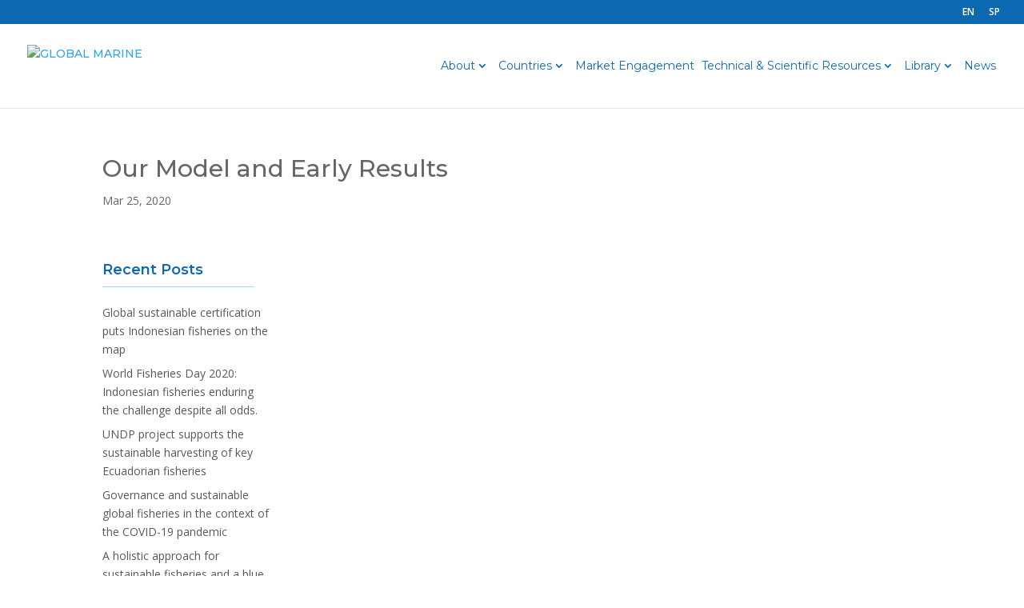

--- FILE ---
content_type: text/css
request_url: https://globalmarinecommodities.org/wp-content/plugins/divi-toolbox/cache/cmg_dtb-style-6010874.css?ver=5.7.14
body_size: 3197
content:
body{font-weight:400}body.et_pb_button_helper_class .et_pb_button{font-weight:500}#footer-info{letter-spacing:0;text-transform:none;font-variant:normal}.pulse,.grow,.shrink,.buzz,.move_down,.move_up{transform:perspective(1px) translateZ(0);transition:all .3s ease-in-out!important}.jello:hover{animation:jello .9s both}.wobble:hover{animation:wobble .82s cubic-bezier(.36,.07,.19,.97) both}.heartbeat:hover{animation:heartbeat 1.5s ease-in-out infinite both}.pulse:hover{animation:pulse 1s ease-in-out infinite both}.grow:hover{transform:scale(1.1)}.shrink:hover{transform:scale(.9)}.move_up:hover{transform:translateY(-8px)}.move_down:hover{transform:translateY(8px)}@keyframes jello{0%,100%{transform:scale3d(1,1,1)}30%{transform:scale3d(1.25,.75,1)}40%{transform:scale3d(.75,1.25,1)}50%{transform:scale3d(1.15,.85,1)}65%{transform:scale3d(.95,1.05,1)}75%{transform:scale3d(1.05,.95,1)}}@keyframes wobble{16.65%{transform:translateX(5px)}33.3%{transform:translateX(-4px)}49.95%{transform:translateX(3px)}66.6%{transform:translateX(-2px)}83.25%{transform:translateX(1px)}100%{transform:translateX(0)}}@keyframes heartbeat{from{transform:scale(1);transform-origin:center center;animation-timing-function:ease-out}10%{transform:scale(.91);animation-timing-function:ease-in}17%{transform:scale(.98);animation-timing-function:ease-out}33%{transform:scale(.87);animation-timing-function:ease-in}45%{transform:scale(1);animation-timing-function:ease-out}}@keyframes pulse{25%{transform:scale(1.1)}75%{transform:scale(.9)}}.et-social-flickr a.icon:before{content:'\e0a6'}.et-social-dribble a.icon:before{content:'\e09b'}.et-social-icon a.move_up:hover{transform:translateY(-2px)}.et-social-icon a.move_down:hover{transform:translateY(2px)}.toolbox_menu4 #top-menu>li>a{transition:none!important}.toolbox_menu4 #top-menu>li>a>span{transition:all .3s ease-in-out;padding:10px 12px;margin:-12px;border-radius:3px;background:transparent;display:inline-block}.toolbox_menu4 #top-menu>li>a:hover>span{background:rgba(71,159,216,.11)}.toolbox_menu4 #top-menu>li.menu-item-has-children>a>span{padding-right:25px;margin-right:-25px}.toolbox_menu4 #top-menu>li.menu-item-has-children>a:first-child:after{right:4px}.nav li li ul{top:0}.nav li ul,#et-secondary-nav li ul{border-top:none;padding:0;box-shadow:none;box-shadow:0 -5px 40px rgba(50,50,50,.17);background:transparent;border-radius:0}.nav li ul li,#et-secondary-nav li ul li{background:#fff}#top-menu li ul li:first-child>a,#et-secondary-nav li ul li:first-child>a,#top-menu li ul li:first-child,#et-secondary-nav li ul li:first-child{border-radius:0}#top-menu li ul li:last-child>a,#et-secondary-nav li ul li:last-child>a,#top-menu li ul li:last-child,#et-secondary-nav li ul li:last-child{border-radius:0}#top-menu li li,#et-secondary-nav li li{padding:0;display:block}.et-fixed-header #top-menu li li a,#top-menu li li a,#et-secondary-nav li li a{padding:8px 15px 8px 20px;position:relative;transition:all .3s ease-in-out;display:block;width:100%;text-transform:none;font-variant:normal;letter-spacing:0;font-size:12px;font-weight:400;color:#0d68b2!important;background:#fff!important}#top-menu li li a:hover,#et-secondary-nav li li a:hover{padding-left:25px;background:rgba(71,159,216,.2)!important;color:#0d68b2!important;opacity:1}#et-secondary-nav li ul li{text-align:left}#et-secondary-nav li .menu-item-has-children>a:first-child:after{right:.2em;left:auto}#et-secondary-nav li li a{padding:13px}#et-secondary-nav li li a:hover{padding-left:18px}@media (min-width:981px){#top-menu>li>.sub-menu:after{content:'';display:block;position:absolute;left:20px;top:-20px;width:0;height:0;border-top:10px solid transparent;border-right:10px solid transparent;border-left:10px solid transparent;z-index:1;border-bottom:10px #fff solid}#et-secondary-nav>li>.sub-menu:after{content:'';display:block;position:absolute;right:20px;top:-10px;width:0;height:0;border-top:5px solid transparent;border-right:5px solid transparent;border-left:5px solid transparent;z-index:1;border-bottom:5px #fff solid}}.hamburger_menu_icon{position:relative;display:block;width:1.275rem!important;height:1.275rem;box-sizing:content-box;cursor:pointer;padding:.25rem;clear:both;z-index:9999}.hamburger_menu_icon div{background:#479fd8;width:100%;height:.125rem;margin:.25rem auto;border-radius:10px;transition:.3s cubic-bezier(.28,.55,.385,1.65);transition-timing-function:cubic-bezier(.28,.55,.385,1.65);transform-origin:center}.hamburger_menu_icon div:before,.hamburger_menu_icon div:after{transition:.3s cubic-bezier(.28,.55,.385,1.65);transition-timing-function:cubic-bezier(.28,.55,.385,1.65)}.hamburger_menu_icon.hamburger_menu_icon-toggled div{width:100%;animation-duration:.6s;animation-timing-function:cubic-bezier(.28,.55,.385,1.65)}.hamburger_menu_icon.hamburger_menu_icon-toggled div:after,.hamburger_menu_icon.hamburger_menu_icon-toggled div:before{width:100%}.hamburger_menu_icon.hamburger_menu_icon-toggled div:first-child{transform:translateY(.375rem) rotate(45deg)}.hamburger_menu_icon.hamburger_menu_icon-toggled div:not(:first-child):not(:last-child){opacity:0}.hamburger_menu_icon.hamburger_menu_icon-toggled div:last-child{transform:translateY(-.375rem) rotate(-45deg)}.custom_hamburger_icon .mobile_menu_bar:before,.custom_hamburger_icon .mobile_menu_bar:after{display:none}@media only screen and (min-width:981px) and (max-width:980px){#logo,.logo_container,#main-header,.container{transition:all .4s ease-in-out}#et_mobile_nav_menu{display:none!important}#top-menu,nav#top-menu-nav{display:block}#et-secondary-nav,#et-secondary-menu,#et-info .et-social-icons{display:inline-block!important}#et-info{padding-top:0}#top-header .container{padding-top:.75em}.et_fixed_nav #page-container #main-header,.et_fixed_nav #page-container #top-header{position:fixed}.et_hide_primary_logo #main-header:not(.et-fixed-header) .centered-inline-logo-wrap,.et_hide_fixed_logo #main-header.et-fixed-header .centered-inline-logo-wrap,.et_header_style_centered.et_hide_primary_logo #main-header:not(.et-fixed-header) .logo_container,.et_header_style_centered.et_hide_fixed_logo #main-header.et-fixed-header .logo_container,.et_header_style_split.et_hide_primary_logo #main-header:not(.et-fixed-header) .logo_container,.et_header_style_split.et_hide_fixed_logo #main-header.et-fixed-header .logo_container{height:0;padding:0;opacity:0}.et_header_style_left #logo{max-width:100%;max-height:90%}.et_header_style_left #et-top-navigation,.et_header_style_split #et-top-navigation{padding:45px 0 0 0}.et_header_style_left #et-top-navigation nav>ul>li>a{padding-bottom:45px}.et_header_style_left .et-fixed-header #et-top-navigation nav>ul>li>a{padding-bottom:45px}.et_header_style_left .et-fixed-header #et-top-navigation{padding:45px 0 0 0}#et_top_search{float:right;margin:-10px 0 0 22px}.et_hide_primary_logo #main-header:not(.et-fixed-header) .logo_container,.et_hide_fixed_logo #main-header.et-fixed-header .logo_container{height:0;opacity:0;transition:all .4s ease-in-out}}@media (min-width:981px) and (max-width:980px){.dtb_mobile #main-header #et_top_search{margin-right:0!important}}@media (max-width:980px){.et_header_style_centered #et-top-navigation .et-social-icons{display:none}.et_header_style_centered .et_mobile_menu,.et_header_style_split .et_mobile_menu{top:90px}.et_header_style_centered header#main-header .logo_container,.et_header_style_split header#main-header .logo_container{max-height:none}.hamburger_menu_icon{transform:scale(1.5)}.hamburger_menu_icon div{background:#0d68b2}.hamburger_menu_icon:hover div{background:#a0c74c}.opened .hamburger_menu_icon div{background:#a0c74c}.opened .hamburger_menu_icon:hover div{background:#0d68b2}.dtb_mobile #main-header{padding:0}.dtb_mobile #main-header .logo_container,.et_header_style_centered.dtb_mobile header#main-header .logo_container{position:relative;text-align:left;z-index:2;height:90px!important;max-width:calc(100% - 30px)}.dtb_mobile #main-header .logo_container,.et_header_style_centered.dtb_mobile.dtb_woo header#main-header .logo_container{max-width:calc(100% - 60px)}.dtb_mobile #main-header .select_page{display:none}.dtb_mobile #main-header .mobile_nav{background:transparent}.dtb_mobile #main-header #et_mobile_nav_menu,.et_header_style_centered.dtb_mobile #main-header #et_mobile_nav_menu{height:0;margin-top:0;display:flex;align-items:center;position:static!important}.dtb_mobile #main-header #logo{max-height:100%!important;max-width:calc(100% - 30px)}.dtb_mobile.dtb_woo #main-header #logo{max-width:calc(100% - 60px)}.dtb_mobile #main-header #et-top-navigation{padding:0!important;position:static!important}.dtb_mobile #main-header .mobile_menu_bar,.et_header_style_centered.dtb_mobile #main-header .mobile_menu_bar{top:29px;top:35px;padding:0;right:0;position:absolute;z-index:10001}.et_header_style_centered header#main-header .logo_container .custom_hamburger_icon.dtb_mobile #main-header .mobile_menu_bar{top:33px}.dtb_mobile #main-header .et_menu_container{width:100%;padding:0 10px}.dtb_mobile #main-header .mobile_menu_bar{right:10px!important}.dtb_mobile #main-header .mobile_menu_bar{right:20px!important}.dtb_mobile #main-header,.dtb_mobile #main-header.et-fixed-header{background:#fff;box-shadow:none!important}body:not(.custom-hamburger-icon) .mobile_menu_bar{transform:scale(1.5);top:29px}body:not(.custom-hamburger-icon) .mobile_menu_bar:before{transform:scale(1.5);color:#0d68b2;transition:all .3s ease-in-out}body:not(.custom-hamburger-icon) .mobile_menu_bar:hover:before{color:#a0c74c}body:not(.custom-hamburger-icon) .opened .mobile_menu_bar:before{color:#a0c74c;content:'\4d'}body:not(.custom-hamburger-icon) .opened .mobile_menu_bar:hover:before{color:#0d68b2}.dtb_mobile #main-header .et_mobile_menu{box-shadow:2px 10px 35px rgba(0,0,0,.1)!important;box-shadow:none!important;background:#0d68b2;border-top:none;padding:0;left:10%;width:80%}.dtb_mobile .et_mobile_menu li a{border-bottom-color:rgba(255,255,255,.25);font-size:15px;color:#fff;font-weight:400;padding-top:15px;padding-bottom:15px;line-height:1;text-transform:none;font-variant:normal;letter-spacing:0}.dtb_mobile .et_mobile_menu li.menu-item-has-children>a{background:#0d68b2}.dtb_mobile .et_mobile_menu li a:hover{background:#a0c74c;color:#0d68b2;opacity:1}.dtb_mobile.et_header_style_split .et_mobile_menu{line-height:23px}}#main-header #mobile_menu.et_mobile_menu .menu-item-has-children{position:relative}#main-header #mobile_menu.et_mobile_menu .menu-item-has-children>a{font-weight:600}#main-header #mobile_menu.et_mobile_menu .sub-menu-toggle{position:absolute;background-color:rgba(71,159,216,.27);color:#fff;z-index:1;width:36px;height:36px;line-height:36px;border-radius:50%;top:7px;right:4px;cursor:pointer;text-align:center}#main-header #mobile_menu.et_mobile_menu .sub-menu-toggle.popped{background-color:#a0c74c;color:#fff}#main-header #mobile_menu.et_mobile_menu .sub-menu-toggle::before{color:;font-family:"ETmodules"!important;font-weight:normal;-webkit-font-smoothing:antialiased;-moz-osx-font-smoothing:grayscale;line-height:36px;font-size:24px;text-transform:none;speak:none;content:'\33'}#main-header #mobile_menu.et_mobile_menu .sub-menu-toggle.popped::before{content:'\32'}#main-header #mobile_menu.et_mobile_menu .sub-menu-toggle~ul.sub-menu{display:none!important;padding-left:0}#main-header #mobile_menu.et_mobile_menu .sub-menu-toggle.popped~ul.sub-menu{display:block!important;background-color:rgba(71,159,216,.47)}#main-header #mobile_menu.et_mobile_menu li li{padding-left:0}#main-header #mobile_menu.et_mobile_menu li a{padding-left:20px;padding-right:20px}#main-header #mobile_menu.et_mobile_menu li li a{padding-left:40px;padding-right:20px}#main-header #mobile_menu.et_mobile_menu li li li a{padding-left:60px;padding-right:20px}#main-header #mobile_menu.et_mobile_menu .menu-item-has-children .sub-menu-toggle+a{padding-right:44px}#main-header #mobile_menu.et_mobile_menu .menu-item-has-children>a:hover{opacity:1}#top-menu-nav #top-menu>li>a{font-weight:400!important;text-transform:none;font-variant:normal}#top-menu-nav #top-menu>li>a:hover{opacity:1;color:#0d68b2!important}#main-header.et-fixed-header #top-menu-nav #top-menu>li>a:hover{color:#0d68b2!important}#main-header{box-shadow:none!important;box-shadow:0 1px 0 rgba(0,0,0,.1)!important}#page-container #main-header.et-fixed-header{box-shadow:none!important;box-shadow:0 0 7px rgba(0,0,0,.1)!important}#top-header{box-shadow:none}#et-info-email,#et-info-phone,.et-cart-info span,#et-secondary-nav>li>a{font-weight:600;letter-spacing:0;text-transform:none;font-variant:normal}#et-info a,#et-secondary-menu>ul>li>a{color:#fff;position:relative}#et-info a:hover,#et-secondary-menu>ul>li>a:hover{opacity:1;color:#fff}#et-info a:after,#et-secondary-menu>ul:not(.et-social-icons)>li>a:before{content:'';display:block;position:absolute;top:-.8em;bottom:0;right:-.75em;left:-.75em;transition:all .3s ease-in-out;z-index:-1}#et-info a:after{bottom:-.65em}#et-info a:hover:after,#et-secondary-menu>ul>li>a:hover:before{background:#a0c74c}#main-content .container:before{display:none}#content-area h4.widgettitle{font-size:18px;color:#0d68b2;letter-spacing:0;text-transform:none;font-variant:normal;font-weight:600}#content-area h4.widgettitle:after{content:'';display:block;margin:10px 0;width:190px;height:1px;background:rgba(71,159,216,.46);border-radius:0}#content-area .et_pb_widget{margin-bottom:40px}#content-area .et_pb_widget a{color:#595959;transition:all .3s ease-in-out}#content-area .et_pb_widget a:hover{color:#a0c74c}.dtb_no_sidebar #left-area{padding-right:0;padding-left:0}.dtb_no_sidebar #sidebar{display:none}.dtb_archives .et_pb_post .entry-title{font-weight:400;font-size:26px!important;letter-spacing:0;text-transform:none;font-variant:normal;color:#0d68b2}.dtb_archives .et_pb_post .dtb-post-content,.dtb_archives .et_pb_post p:not(.post-meta){font-weight:500;font-size:14px;letter-spacing:0;text-transform:none;font-variant:normal;color:#666}.dtb_archives .et_pb_post .dtb-read-more{display:inline-block;margin-top:8px;line-height:1.1;font-weight:600;font-size:12px;letter-spacing:0;text-transform:none;font-variant:normal;color:#fff;padding:8px 9.6px;border-radius:3px;border-style:solid;border-width:0;border-color:#00B5CF;background:#BDC8D5;transition:all .3s ease-in-out}.dtb_archives .et_pb_post .dtb-read-more:hover{color:#fff;border-color:#00B5CF;background:#BDC8D5}.dtb_archives .et_pb_post .entry-featured-image-url{margin-bottom:0}.dtb_archives .et_pb_post .entry-featured-image-url:after{display:block;position:absolute;content:'';top:0;left:0;right:0;bottom:0;background:rgba(0,0,0,.3);transition:all .3s ease-in-out;opacity:1}.dtb_archives .et_pb_post:hover .entry-featured-image-url:after{opacity:0}.dtb_archives .et_pb_post .entry-featured-image-url:after{opacity:0}.dtb_archives .et_pb_post:hover .entry-featured-image-url:after{opacity:1}.dtb_archives .et_pb_post .dtb-post-wrap{border-radius:0;background:#fff;padding:25px;box-shadow:2px 12px 30px rgba(0,0,0,.05)}h1,.et_pb_post h1,body h1{font-weight:500;letter-spacing:0;line-height:1.2;text-transform:none;font-variant:normal;color:#666}h2,.et_pb_post h2,body h2{font-weight:500;letter-spacing:0;line-height:1.2;text-transform:none;font-variant:normal;color:#666}h3,.et_pb_post h3,body h3{font-weight:500;letter-spacing:0;line-height:1.2;text-transform:none;font-variant:normal;color:#666}h4,.et_pb_post h4,body h4{font-weight:500;letter-spacing:0;line-height:1.2;text-transform:none;font-variant:normal;color:#666}h5,.et_pb_post h5,body h5{font-weight:500;letter-spacing:0;line-height:1.2;text-transform:none;font-variant:normal;color:#666}h6,.et_pb_post h6,body h6{font-weight:500;letter-spacing:0;line-height:1.2;text-transform:none;font-variant:normal;color:#666}@media (max-width:980px){.et_pb_row.reverse-columns-mobile{display:flex!important;flex-direction:column-reverse!important}.et_pb_row.reverse-columns-mobile .et_pb_column:last-child,.et_pb_row.reverse-columns-mobile .et_pb_column.et-last-child{margin-bottom:30px}.et_pb_row.reverse-columns-mobile .et_pb_column:first-child{margin-bottom:0;z-index:10}.et_pb_row .et_pb_module.module-center-mobile{margin-left:auto!important;margin-right:auto!important}.et_pb_module.txt-center-mobile{text-align:center}.btn-center-mobile .et_pb_button_module_wrapper{text-align:center}}.vertical-align{display:flex;flex-direction:column;justify-content:center}.full-height{min-height:100vh;height:100vh}body.et_pb_button_helper_class .et_pb_button.dtb-button{;font-weight:500;font-size:15px;letter-spacing:1px;text-transform:none;font-variant:normal;color:#fff!important;background:#BDC8D5!important;border-radius:5px;border-width:2px;border-color:#BDC8D5!important;display:inline-block}body.et_pb_button_helper_class .et_pb_button.dtb-button:hover{letter-spacing:0;color:#fff!important;background:#21C9E2!important;border-radius:5px;border-color:#21C9E2!important}body.et_pb_button_helper_class .et_pb_button.dtb-button:after{color:#fff!important;font-size:24px;content:'5'}body.et_pb_button_helper_class .et_pb_button.dtb-button:hover:after{color:#fff!important}body.et_pb_button_helper_class .et_pb_button.dtb-button{padding:.3em 1em!important}body.et_pb_button_helper_class .et_pb_button.dtb-button:hover{padding:.3em 2em .3em .7em!important}body.et_pb_button_helper_class .et_pb_button.dtb-button:after{left:auto!important;opacity:0!important;display:inline-block!important;line-height:1em!important}body.et_pb_button_helper_class .et_pb_button.dtb-button:hover:after{left:auto!important;opacity:1!important;margin-left:0!important}.dtb_layout_placeholder{height:150px;display:flex;align-items:center;justify-content:center;background:#ccc;color:white}.dtb_layout_placeholder>h3{color:white}div[class^=count-]{display:inline-block}

--- FILE ---
content_type: text/css
request_url: https://globalmarinecommodities.org/wp-content/et-cache/global/et-divi-customizer-global-17666160802634.min.css
body_size: 1688
content:
a[href^=tel]{color:inherit;text-decoration:none}.et_pb_scroll_top.et-pb-icon.et-visible,.et_pb_scroll_top.et-hidden{background:#a0c74c;color:#fff;border:15px solid #a0c74c;border-radius:40px 1px 1px 1px}.et_pb_scroll_top.et-pb-icon{border-radius:0px;bottom:20px;right:20px;transition:all 0.3s}.et_pb_scroll_top.et-pb-icon:hover{background:#479fd8;border-color:#479fd8;color:#fff;-webkit-transform:scale(1.2,1.2);transform:scale(1.2,1.2);border-radius:40px 1px 1px 1px}.et_pb_scroll_top:before{content:"\36";border-radius:40px 1px 1px 1px}.escalar{transition:all 0.2s}.escalar:hover{transform:scale(1.1,1.1);z-index:1000}.escalar2{transition:all 0.3s}.escalar2:hover{transform:scale(1.1,1.1);box-shadow:0 0px 60px rgba(71,159,216,0.3)}.sube{transition:all 0.3s}.sube:hover{transform:translateY(-15px)}.gris-color{filter:grayscale(100%)}.gris-color:hover{filter:grayscale(0%)}#top-menu li{padding-right:20px!important}#top-menu li a{border-bottom:1px solid #fff;margin-left:0px;margin-right:0px}#top-menu li li a{line-height:16px;border-bottom:1px solid rgba(71,159,216,0.2)}@media only screen and (min-width:981px){.et_pb_svg_logo #logo{height:80%!important}}@media only screen and (min-width:981px) and (max-width:1346px){.et_pb_svg_logo #logo{height:50%!important}#top-menu li{padding-right:5px!important}}@media only screen and (min-width:981px) and (max-width:1130px){#top-menu li{padding-right:5px!important;font-size:11px!important}}.btn-testimonios{width:100%;height:70px}.btn-testimonios:hover{}body #page-container .et_pb_button_0{padding:20px}.more-link{margin-top:20px;padding:10px 15px;;background:#a0c74c;color:#fff;border-radius:3px}.more-link:hover{background:#479fd8;color:#fff}.et_pb_blog_grid .et_pb_post p:not(.post-meta){margin-bottom:30px}.fijo{position:fixed;top:347px;right:245px;width:100%}.fijo+.content{padding-top:104px}#boton_top{display:none!important}@media only screen and (max-width:480px){.page-id-1494 .custom-row .et_pb_column.et_pb_column_1_4{margin-right:2.5%;width:25%!important}}.mdp-liker-box{width:60%!important;position:absolute!important;z-index:99999!important;margin-top:-160px!important;display:none}a.big-button{background-color:#0D68B1!important;color:#fff!important;font-size:1rem;border-radius:0!important;margin-top:150px;margin-left:15%}.onp-sl-friendly-giant .onp-sl-first-group{background-color:transparent!important}.onp-sl-friendly-giant .onp-sl-outer-wrap{background-color:transparent!important}.onp-sl-friendly-giant{background-color:transparent!important;box-shadow:none!important}.espacio-descarga{background-color:#F2F2F2!important;margin:0px!important;padding:0px!important;box-shadow:rgba(0,0,0,.18) 0 0 5px;max-height:400px!important}.espacio-descarga .onp-sl .onp-sl-group{padding:35px 30px;margin-left:-10%}.category-library .et_pb_section{padding:5px!important}.category-library .mdp-liker-box{display:block!important}.eapps-social-share-buttons-inner{display:inline-block;margin-top:40px}.et_pb_row.et_pb_row_0.fila-texto{width:100%!important;background-color:#0D68B1!important;padding:0px 0px 10px 0px!important;margin-bottom:40px!important}.et_pb_row.et_pb_row_0.fila-texto h4{color:#fff!important}.onp-sl-friendly-giant .onp-sl-subscription .onp-sl-button,.onp-sl-friendly-giant .onp-sl-subscription .onp-sl-button:disabled{background-color:#A0C74C!important;color:#fff!important}.onp-sl-friendly-giant .onp-sl-button{border-bottom:2px solid rgba(0,0,0,.07)!important}.onp-sl-friendly-giant .onp-sl-subscription .onp-sl-button:hover{color:#846b0f;background-color:#ffdb4d;box-shadow:0 0 12px 7px rgba(161,199,76,.25)}.rq-page-content .reuse-builder-col-md-8{text-align:justify}#estrellas{position:relative;float:left;width:50%}#redes{position:relative;float:right;width:50%}#puntuar{background-color:#F2F2F2;height:130px;padding:20px}.espacio-descarga a.big-button{background-color:#A0C74C!important}.espacio-descarga a.big-button:hover{background-color:#479FD8!important}.reuse-builder-taxonomy-terms a::after{content:" | "}.reuse-builder-taxonomy-terms a:last-child{content:""!important}.reuse-builder-taxonomy{position:relative;float:right;text-align:left;width:89%;margin-top:-1.2%}.reuse-builder-taxonomy-terms a{color:#0D68B1!important}.reuse-builder-taxonomy-terms a:hover{color:#A0C74C!important}.rq-page-content h2{color:#0D68B1}.rq-page-content h2:hover{color:#A0C74C}#library-search{margin-top:-20px}.geographic .reuse-builder-taxonomy{width:79%}.publications_search_block{background-color:#479FD8!important}.publications_search_block h3{color:#fff!important}.publications_search_block label span{color:#fff!important}.publications_list_grid{margin-top:-50px}@media only screen and (max-width:480px){.geographic .reuse-builder-taxonomy{width:95%!important}.reuse-builder-taxonomy{width:95%!important}.espacio-descarga{max-height:550px!important}.post-ratings img{width:20px!important}#puntuar{height:170px;padding:20px;margin-bottom:30px}}#carrusel_publicaciones .et_pb_fh_carousel_item.et_pb_media_alignment_center.et_pb_bg_layout_light{background-size:100%;height:318px}#carrusel_publicaciones .owl-carousel .owl-dots.disabled,.owl-carousel .owl-nav.disabled{display:block}#carrusel_publicaciones .et_pb_fh_post_carousel_title a{height:350px!important;display:inline-block;font-size:1px;width:100%;position:static}#seccion_veideo_home{margin-top:-57px}#noticias_home{margin-top:-20px}.dd__multi .dd__selected .dd__selectedItem{background-color:#0067B3!important}.carousel-slider .carousel-slider__item img{max-width:80%!important}.reactiveDate{display:none}.publications_search_block{max-height:900px;height:auto!important;min-height:680px!important}#btn_img_id.et_pb_button.et_pb_button_0.btn_img_svg:hover,#btn_img_id_ec.et_pb_button.et_pb_button_1.btn_img_svg:hover,#btn_img_id_in.et_pb_button.et_pb_button_2.btn_img_svg:hover,#btn_img_id_fi.et_pb_button.et_pb_button_3.btn_img_svg:hover{background:transparent!important;color:#0d68b2!important}.separador_vid{height:50px}.et_pb_button.et_pb_custom_button_icon.et_pb_button_4.video_inicio.et_pb_bg_layout_dark.pum-trigger:hover{background:transparent!important;color:#1768B1!important}.elem_noticias .post-content{display:none}.elem_noticias .entry-title{height:110px}.columna_footer_1 .et_pb_module_header::before,.columna_footer_2 .et_pb_module_header::before{content:'';display:block;background:url(https://globalmarinecommodities.org/wp-content/uploads/2020/04/user.svg);width:20px;height:20px;float:left;margin-right:10px;background-position:center top;background-repeat:no-repeat;background-size:cover}.columna_footer_1 .et_pb_blurb_description p:last-child::before,.columna_footer_2 .et_pb_blurb_description p:last-child::before{content:'';display:block;background:url(https://globalmarinecommodities.org/wp-content/uploads/2020/04/mail.svg);width:20px;height:16px;float:left;margin-right:13px;background-position:center top;background-size:cover;background-repeat:no-repeat}.columna_footer_1 .et_pb_blurb_description p:first-child,.columna_footer_2 .et_pb_blurb_description p:first-child{margin-left:32px}.columna_footer_1 .et_pb_blurb_description p:last-child a,.columna_footer_2 .et_pb_blurb_description p:last-child a{color:#fff;text-decoration:none}.columna_footer_1 .et_pb_blurb_description p:last-child a:hover,.columna_footer_2 .et_pb_blurb_description p:last-child a:hover{color:#a0c74c!important}.rq-page-content{width:65%;margin:auto;margin-top:60px;margin-bottom:60px}#btn_img_id.et_pb_button.et_pb_button_0.btn_img_svg,#btn_img_id_ec.et_pb_button.et_pb_button_1.btn_img_svg,#btn_img_id_in.et_pb_button.et_pb_button_2.btn_img_svg,#btn_img_id_fi.et_pb_button.et_pb_button_3.btn_img_svg{background:transparent!important}

--- FILE ---
content_type: application/x-javascript
request_url: https://globalmarinecommodities.org/wp-content/themes/Divi/includes/builder/frontend-builder/build/frontend-builder-global-functions.js?ver=4.9.7
body_size: 11848
content:
/*! This minified app bundle contains open source software from several third party developers. Please review CREDITS.md in the root directory or LICENSE.md in the current directory for complete licensing, copyright and patent information. This file and the included code may not be redistributed without the attributions listed in LICENSE.md, including associate copyright notices and licensing information. */
!function(t,e){for(var n in e)t[n]=e[n]}(window,function(t){var e={};function n(r){if(e[r])return e[r].exports;var o=e[r]={i:r,l:!1,exports:{}};return t[r].call(o.exports,o,o.exports,n),o.l=!0,o.exports}return n.m=t,n.c=e,n.d=function(t,e,r){n.o(t,e)||Object.defineProperty(t,e,{enumerable:!0,get:r})},n.r=function(t){"undefined"!=typeof Symbol&&Symbol.toStringTag&&Object.defineProperty(t,Symbol.toStringTag,{value:"Module"}),Object.defineProperty(t,"__esModule",{value:!0})},n.t=function(t,e){if(1&e&&(t=n(t)),8&e)return t;if(4&e&&"object"==typeof t&&t&&t.__esModule)return t;var r=Object.create(null);if(n.r(r),Object.defineProperty(r,"default",{enumerable:!0,value:t}),2&e&&"string"!=typeof t)for(var o in t)n.d(r,o,function(e){return t[e]}.bind(null,o));return r},n.n=function(t){var e=t&&t.__esModule?function(){return t.default}:function(){return t};return n.d(e,"a",e),e},n.o=function(t,e){return Object.prototype.hasOwnProperty.call(t,e)},n.p="/",n(n.s=1258)}({10:function(t,e,n){var r=n(171),o=n(80),i=n(49),u=n(41),a=n(89),s=Math.max;t.exports=function(t,e,n,c){t=o(t)?t:a(t),n=n&&!c?u(n):0;var f=t.length;return n<0&&(n=s(f+n,0)),i(t)?n<=f&&t.indexOf(e,n)>-1:!!f&&r(t,e,n)>-1}},108:function(t,e){t.exports=function(t){return function(e){return t(e)}}},109:function(t,e,n){var r=n(88),o=1/0;t.exports=function(t){if("string"==typeof t||r(t))return t;var e=t+"";return"0"==e&&1/t==-o?"-0":e}},11:function(t,e,n){var r=n(155),o=n(147),i=n(139),u=n(17);t.exports=function(t,e){return(u(t)?r:o)(t,i(e))}},112:function(t,e,n){var r=n(334),o=n(411);t.exports=function(t,e){var n=o(t,e);return r(n)?n:void 0}},121:function(t,e,n){var r=n(407),o=n(202),i=n(412),u=n(307),a=n(308),s=n(81),c=n(263),f=c(r),l=c(o),p=c(i),d=c(u),_=c(a),v=s;(r&&"[object DataView]"!=v(new r(new ArrayBuffer(1)))||o&&"[object Map]"!=v(new o)||i&&"[object Promise]"!=v(i.resolve())||u&&"[object Set]"!=v(new u)||a&&"[object WeakMap]"!=v(new a))&&(v=function(t){var e=s(t),n="[object Object]"==e?t.constructor:void 0,r=n?c(n):"";if(r)switch(r){case f:return"[object DataView]";case l:return"[object Map]";case p:return"[object Promise]";case d:return"[object Set]";case _:return"[object WeakMap]"}return e}),t.exports=v},122:function(t,e,n){(function(t){var r=n(64),o=n(208),i=e&&!e.nodeType&&e,u=i&&"object"==typeof t&&t&&!t.nodeType&&t,a=u&&u.exports===i?r.Buffer:void 0,s=(a?a.isBuffer:void 0)||o;t.exports=s}).call(this,n(203)(t))},123:function(t,e,n){var r=n(126),o=n(74),i=n(17),u=n(88),a=1/0,s=r?r.prototype:void 0,c=s?s.toString:void 0;t.exports=function t(e){if("string"==typeof e)return e;if(i(e))return o(e,t)+"";if(u(e))return c?c.call(e):"";var n=e+"";return"0"==n&&1/e==-a?"-0":n}},1258:function(t,e,n){"use strict";n.r(e),function(t){var e=n(193),r=n(48),o=n(282);!function(n){var i=n("body").hasClass("et-block-layout-preview"),u=n(".et-l--header").first(),a=0;if(
// Underscore may be freely distributed under the MIT license.
window.et_pb_debounce=function(t,e,n){var r=void 0,o=void 0,i=void 0,u=void 0,a=void 0,s=Date.now||(new Date).getTime(),c=function c(){var f=s-u;f<e&&f>=0?r=setTimeout(c,e-f):(r=null,n||(a=t.apply(i,o),r||(i=o=null)))};return function(){i=this,o=arguments,u=s;var f=n&&!r;return r||(r=setTimeout(c,e)),f&&(a=t.apply(i,o),i=o=null),a}},u.length){var s=u.find(".et_builder_inner_content").children(".et_pb_section--fixed"),c=et_pb_debounce(function(t){a=0,n.each(s,function(t,e){var r=n(e).outerHeight(!0);r>a&&(a=r)})},300);n(window).on("resize",c)}window.et_pb_smooth_scroll=function(t,e,r,i){var s=t.offset().top,c=n(window).width(),f=0,l=0,p="",d="",_=u.find(".et_pb_section");if(!Object(o.e)(t)){if(n("body").hasClass("et_fixed_nav")&&c>980)f=(n("#top-header").outerHeight()||0)+(n("#main-header").outerHeight()||0)-1;else f=0;if(n("#wpadminbar").length&&c>600)f+=n("#wpadminbar").outerHeight()||0;u.length&&(_.hasClass("et_pb_section--fixed")&&(p=Math.ceil(parseFloat(_.css("left"))),d=Math.ceil(parseFloat(_.css("right"))),c<980&&(f+=90)),0===p+d&&(f+=a));var v=Object(o.b)(t);v&&(f+=v+40),l=e?0:s-f,void 0===i&&(i="swing"),n("html, body").animate({scrollTop:l},r,i)}},window.et_pb_form_placeholders_init=function(e){e.find('input:text, input[type="email"], input[type="url"], textarea').each(function(e,n){var r=t(n),o=r.siblings("label"),i=r.siblings("label").text();o.length&&(o.hide(),r.siblings("span.required")&&(i+=r.siblings("span.required").text(),r.siblings("span.required").hide()),r.val(i))}).on("focus",function(){var e=t(this).siblings("label").text();t(this).siblings("span.required").length&&(e+=t(this).siblings("span.required").text()),t(this).val()===e&&t(this).val("")}).on("blur",function(){var e=t(this).siblings("label").text();t(this).siblings("span.required").length&&(e+=t(this).siblings("span.required").text()),""===t(this).val()&&t(this).val(e)})},window.et_duplicate_menu=function(t,e,o,i,u){e.each(function(){var e=n(this),a=void 0;e.find("#"+o).length||(""!==t&&t.clone().attr("id",o).removeClass().attr("class",i).appendTo(e),(a=e.find("> ul")).find(".menu_slide").remove(),a.find(".et_pb_menu__logo-slot").remove(),a.find("li").first().addClass("et_first_mobile_item"),a.find("a").on("click",function(){n(this).parents(".et_mobile_menu").siblings(".mobile_menu_bar").trigger("click")}),"no_click_event"!==u&&(r.c&&e.off("click"),e.on("click",".mobile_menu_bar",function(){return n(".mobile_nav.opened .mobile_menu_bar").not(n(this)).trigger("click"),e.hasClass("closed")?(e.removeClass("closed").addClass("opened"),a.stop().slideDown(500)):(e.removeClass("opened").addClass("closed"),a.stop().slideUp(500)),!1})))}),n("#mobile_menu .centered-inline-logo-wrap").remove()},window.et_pb_remove_placeholder_text=function(e){e.find("input:text, textarea").each(function(e,n){var r=t(n),o=r.siblings("label");r.siblings("label").text();o.length&&o.is(":hidden")&&o.text()==r.val()&&r.val("")})},window.et_fix_fullscreen_section=function(){var t=n(i?e.a:window);n("section.et_pb_fullscreen").each(function(){var e=n(this);et_calc_fullscreen_section.bind(e),t.on("resize",et_calc_fullscreen_section.bind(e))})},window.et_bar_counters_init=function(t){t.length&&t.css({width:parseFloat(t.attr("data-width"))+"%"})},window.et_fix_pricing_currency_position=function(t){setTimeout(function(){var e=void 0!==t?t:n(".et_pb_pricing_table");e.length&&e.each(function(){var t=n(this).find(".et_pb_et_price"),e=!!t.length&&t.find(".et_pb_dollar_sign"),r=!!t.length&&t.find(".et_pb_sum");e&&r&&e.css({marginLeft:-e.width()+"px"})})},1)},window.et_pb_set_responsive_grid=function(t,e){setTimeout(function(){var r=t.innerWidth(),o=t.find(e),i=o.outerWidth(!0),u=i-o.outerWidth(),a=Math.round((r+u)/i),s=1,c=1,f=n();if(o.removeClass("last_in_row first_in_row on_last_row"),o.filter(":visible").each(function(){var t=n(this);t.hasClass("inactive")||(c===s?(t.addClass("first_in_row"),f=t):0==s%a&&(t.addClass("last_in_row"),c=s+1),s++)}),f.length){var l=f.parents(".et_pb_module");if(l.is(":last-child")){var p=f.parents(".et_pb_column")[0];n(p).find(".et_pb_grid_item").removeClass("on_last_row");var d=l.find(".et_pb_gallery_pagination");0===d.length&&(d=l.find(".et_pb_portofolio_pagination")),(0===d.length||d.length>0&&!d.is(":visible"))&&(a>1&&f.addClass("on_last_row"),f.nextAll().addClass("on_last_row"))}}},1)},window.et_pb_set_tabs_height=function(t){void 0===t&&(t=n(".et_pb_tabs")),t.length&&t.each(function(){var t=n(this).find(".et_pb_tabs_controls"),e=t.find("li"),r=0,o=n(this).parents(".et_pb_column_1_3, .et_pb_column_1_4, .et_pb_column_3_8").length>0,i=parseFloat(n(window).width())<768,u=o||i;u&&n(this).addClass("et_pb_tabs_vertically_stacked"),e.length&&(t.children("li").removeAttr("style"),e.each(function(){var t=n(this).outerHeight();u||t>r&&(r=t)})),0!==r&&t.children("li").css("height",r+"px")})},window.et_pb_box_shadow_apply_overlay=function(t){void 0!==document.body.style.pointerEvents&&(void 0===document.documentMode||document.documentMode>=11)?n(t).each(function(){n(this).children(".box-shadow-overlay").length||n(this).addClass("has-box-shadow-overlay").prepend('<div class="box-shadow-overlay"></div>')}):n(t).addClass(".et-box-shadow-no-overlay")},window.et_pb_init_nav_menu=function(t){t.each(function(){var t=n(this);t.data("et-is-menu-ready")||(t.find("li").on("mouseenter",function(){window.et_pb_toggle_nav_menu(n(this),"open")}).on("mouseleave",function(){window.et_pb_toggle_nav_menu(n(this),"close")}),n("body").on("touchend",function(t){n(t.target).closest("ul.nav, ul.menu").length<1&&n(".et-hover").length>0&&window.et_pb_toggle_nav_menu(n(".et-hover"),"close")}),t.find("li.menu-item-has-children").on("touchend",function(t){var e=n(t.target).closest(".menu-item");if(e.hasClass("menu-item-has-children")){var r=n(this),o=e.closest(".mega-menu-parent.et-touch-hover").length>0;if(r.hasClass("et-touch-hover")||o){void 0!==r.find(">a").attr("href")&&(window.location=r.find(">a").attr("href"))}else{var i=n(t.target),u=i.closest(".menu-item").siblings(".et-touch-hover");if(i.closest(".et-touch-hover").length<1&&window.et_pb_toggle_nav_menu(n(".et-hover"),"close",0),r.addClass("et-touch-hover"),u.length>0){var a=u.find(".et-touch-hover");window.et_pb_toggle_nav_menu(u,"close"),window.et_pb_toggle_nav_menu(a,"close")}window.et_pb_toggle_nav_menu(r,"open")}t.preventDefault(),t.stopPropagation()}}),t.find("li.mega-menu").each(function(){var t=n(this),e=t.children("ul").children("li").length;e<4&&t.addClass("mega-menu-parent mega-menu-parent-"+e)}),t.data("et-is-menu-ready","ready"))})},window.et_pb_toggle_nav_menu=function(t,e,n){if("open"===e)t.closest("li.mega-menu").length&&!t.hasClass("mega-menu")||(t.addClass("et-show-dropdown"),t.removeClass("et-hover").addClass("et-hover"));else{var r=void 0!==n?n:200;t.removeClass("et-show-dropdown"),t.removeClass("et-touch-hover"),setTimeout(function(){t.hasClass("et-show-dropdown")||t.removeClass("et-hover")},r)}},window.et_pb_apply_sticky_image_effect=function(t){var e=t.closest(".et_pb_row"),n=e.closest(".et_pb_section"),r=t.closest(".et_pb_column"),o=n.children(".et_pb_row").last(),i=e.children(".et_pb_column").last(),u=r.children(".et_pb_module").last();return!e.is(o)||(o.addClass("et-last-child"),!t.is(u)||(n.hasClass("et_pb_section_sticky")||n.addClass("et_pb_section_sticky"),r.addClass("et_pb_row_sticky"),void(!n.hasClass("et_pb_section_sticky_mobile")&&r.is(i)&&n.addClass("et_pb_section_sticky_mobile"))))},window.et_pb_menu_inject_inline_centered_logo=function(t){var e=n(t).find("nav > ul > li"),r=Math.round(e.length/2),o=window.et_pb_menu_inject_item(t,r,!0);return o&&n(o).addClass("et_pb_menu__logo-slot"),o},window.et_pb_menu_inject_item=function(t,e,r){r=void 0===r||r,e=Math.max(e,0);var o=n(t).find("nav > ul").first();if(0===o.length)return null;var i=o.find("> li"),u=n("<li></li>");if(0===i.length)o.append(u);else{var a=r?"before":"after",s=r?i.eq(e):i.eq(i.length-1-e);0===s.length&&(a=r?"after":"before",s=r?i.last():i.first()),s[a](u)}return u.get(0)},window.et_pb_reposition_menu_module_dropdowns=et_pb_debounce(function(t){n(t||".et_pb_menu, .et_pb_fullwidth_menu").each(function(){var t=n(this).find(".et_pb_row").first();if(0===t.length)return!0;var e=t.offset().top,r=n(this).attr("class").replace(/^.*?(et_pb(?:_fullwidth)?_menu_\d+[^\s]*).*$/i,"$1"),o=n(this).find(".et_pb_menu__menu ul").first().hasClass("upwards"),i="";n(this).find(".et_pb_menu__menu > nav > ul > li.mega-menu.menu-item-has-children").each(function(){var u=n(this),a=u.attr("class").replace(/^.*?(menu-item-\d+).*$/i,"$1"),s="."+r+" li."+a+" > .sub-menu";if(o){var c=Math.floor(e+t.outerHeight()-u.offset().top)-1;i+=s+"{ bottom: "+c.toString()+"px !important; }"}else{c=Math.floor(u.offset().top+u.outerHeight()-e)-1;i+=s+"{ top: "+c.toString()+"px !important; }"}});var u=n("style.et-menu-style-"+r).first();0===u.length&&((u=n("<style></style>")).addClass("et-menu-style"),u.addClass("et-menu-style-"+r),u.appendTo(n("head")));var a=u.html();i!==a&&u.html(i)})},200)}(t)}.call(this,n(24))},126:function(t,e,n){var r=n(64).Symbol;t.exports=r},132:function(t,e){var n=9007199254740991,r=/^(?:0|[1-9]\d*)$/;t.exports=function(t,e){var o=typeof t;return!!(e=null==e?n:e)&&("number"==o||"symbol"!=o&&r.test(t))&&t>-1&&t%1==0&&t<e}},135:function(t,e,n){var r=n(341),o=n(31),i=n(88),u=NaN,a=/^[-+]0x[0-9a-f]+$/i,s=/^0b[01]+$/i,c=/^0o[0-7]+$/i,f=parseInt;t.exports=function(t){if("number"==typeof t)return t;if(i(t))return u;if(o(t)){var e="function"==typeof t.valueOf?t.valueOf():t;t=o(e)?e+"":e}if("string"!=typeof t)return 0===t?t:+t;t=r(t);var n=s.test(t);return n||c.test(t)?f(t.slice(2),n?2:8):a.test(t)?u:+t}},136:function(t,e,n){var r=n(413),o=n(58),i=Object.prototype,u=i.hasOwnProperty,a=i.propertyIsEnumerable,s=r(function(){return arguments}())?r:function(t){return o(t)&&u.call(t,"callee")&&!a.call(t,"callee")};t.exports=s},137:function(t,e,n){var r=n(414),o=n(108),i=n(165),u=i&&i.isTypedArray,a=u?o(u):r;t.exports=a},139:function(t,e,n){var r=n(75);t.exports=function(t){return"function"==typeof t?t:r}},142:function(t,e,n){var r=n(17),o=n(217),i=n(309),u=n(27);t.exports=function(t,e){return r(t)?t:o(t,e)?[t]:i(u(t))}},147:function(t,e,n){var r=n(166),o=n(337)(r);t.exports=o},155:function(t,e){t.exports=function(t,e){for(var n=-1,r=null==t?0:t.length;++n<r&&!1!==e(t[n],n,t););return t}},156:function(t,e,n){var r=n(142),o=n(109);t.exports=function(t,e){for(var n=0,i=(e=r(e,t)).length;null!=t&&n<i;)t=t[o(e[n++])];return n&&n==i?t:void 0}},157:function(t,e){t.exports=function(t,e){for(var n=-1,r=null==t?0:t.length,o=0,i=[];++n<r;){var u=t[n];e(u,n,t)&&(i[o++]=u)}return i}},158:function(t,e){var n=9007199254740991;t.exports=function(t){return"number"==typeof t&&t>-1&&t%1==0&&t<=n}},164:function(t,e){var n=Object.prototype;t.exports=function(t){var e=t&&t.constructor;return t===("function"==typeof e&&e.prototype||n)}},165:function(t,e,n){(function(t){var r=n(262),o=e&&!e.nodeType&&e,i=o&&"object"==typeof t&&t&&!t.nodeType&&t,u=i&&i.exports===o&&r.process,a=function(){try{var t=i&&i.require&&i.require("util").types;return t||u&&u.binding&&u.binding("util")}catch(t){}}();t.exports=a}).call(this,n(203)(t))},166:function(t,e,n){var r=n(251),o=n(29);t.exports=function(t,e){return t&&r(t,e,o)}},167:function(t,e,n){var r=n(112)(Object,"create");t.exports=r},168:function(t,e,n){var r=n(423),o=n(424),i=n(425),u=n(426),a=n(427);function s(t){var e=-1,n=null==t?0:t.length;for(this.clear();++e<n;){var r=t[e];this.set(r[0],r[1])}}s.prototype.clear=r,s.prototype.delete=o,s.prototype.get=i,s.prototype.has=u,s.prototype.set=a,t.exports=s},169:function(t,e,n){var r=n(91);t.exports=function(t,e){for(var n=t.length;n--;)if(r(t[n][0],e))return n;return-1}},17:function(t,e){var n=Array.isArray;t.exports=n},170:function(t,e,n){var r=n(429);t.exports=function(t,e){var n=t.__data__;return r(e)?n["string"==typeof e?"string":"hash"]:n.map}},171:function(t,e,n){var r=n(220),o=n(340),i=n(443);t.exports=function(t,e,n){return e==e?i(t,e,n):r(t,o,n)}},174:function(t,e,n){var r=n(135),o=1/0,i=1.7976931348623157e308;t.exports=function(t){return t?(t=r(t))===o||t===-o?(t<0?-1:1)*i:t==t?t:0:0===t?t:0}},180:function(t,e){t.exports=function(t,e){for(var n=-1,r=e.length,o=t.length;++n<r;)t[o+n]=e[n];return t}},186:function(t,e,n){var r=n(204),o="Expected a function";function i(t,e){if("function"!=typeof t||null!=e&&"function"!=typeof e)throw new TypeError(o);var n=function(){var r=arguments,o=e?e.apply(this,r):r[0],i=n.cache;if(i.has(o))return i.get(o);var u=t.apply(this,r);return n.cache=i.set(o,u)||i,u};return n.cache=new(i.Cache||r),n}i.Cache=r,t.exports=i},193:function(t,e,n){"use strict";n.d(e,"a",function(){return r});var r=window,o=void 0;try{o=!!window.top.document&&window.top}catch(t){o=!1}o&&o.__Cypress__?window.parent===o?r=window:r=window.parent:o&&(r=o,window.self)},194:function(t,e,n){var r=n(164),o=n(406),i=Object.prototype.hasOwnProperty;t.exports=function(t){if(!r(t))return o(t);var e=[];for(var n in Object(t))i.call(t,n)&&"constructor"!=n&&e.push(n);return e}},195:function(t,e,n){var r=n(168),o=n(433),i=n(434),u=n(435),a=n(436),s=n(437);function c(t){var e=this.__data__=new r(t);this.size=e.size}c.prototype.clear=o,c.prototype.delete=i,c.prototype.get=u,c.prototype.has=a,c.prototype.set=s,t.exports=c},196:function(t,e){t.exports=function(){return[]}},2:function(t,e,n){var r=n(156);t.exports=function(t,e,n){var o=null==t?void 0:r(t,e);return void 0===o?n:o}},201:function(t,e){var n;n=function(){return this}();try{n=n||new Function("return this")()}catch(t){"object"==typeof window&&(n=window)}t.exports=n},202:function(t,e,n){var r=n(112)(n(64),"Map");t.exports=r},203:function(t,e){t.exports=function(t){return t.webpackPolyfill||(t.deprecate=function(){},t.paths=[],t.children||(t.children=[]),Object.defineProperty(t,"loaded",{enumerable:!0,get:function(){return t.l}}),Object.defineProperty(t,"id",{enumerable:!0,get:function(){return t.i}}),t.webpackPolyfill=1),t}},204:function(t,e,n){var r=n(416),o=n(428),i=n(430),u=n(431),a=n(432);function s(t){var e=-1,n=null==t?0:t.length;for(this.clear();++e<n;){var r=t[e];this.set(r[0],r[1])}}s.prototype.clear=r,s.prototype.delete=o,s.prototype.get=i,s.prototype.has=u,s.prototype.set=a,t.exports=s},205:function(t,e,n){var r=n(438),o=n(58);t.exports=function t(e,n,i,u,a){return e===n||(null==e||null==n||!o(e)&&!o(n)?e!=e&&n!=n:r(e,n,i,u,t,a))}},208:function(t,e){t.exports=function(){return!1}},211:function(t,e){t.exports=function(t){var e=-1,n=Array(t.size);return t.forEach(function(t){n[++e]=t}),n}},217:function(t,e,n){var r=n(17),o=n(88),i=/\.|\[(?:[^[\]]*|(["'])(?:(?!\1)[^\\]|\\.)*?\1)\]/,u=/^\w*$/;t.exports=function(t,e){if(r(t))return!1;var n=typeof t;return!("number"!=n&&"symbol"!=n&&"boolean"!=n&&null!=t&&!o(t))||u.test(t)||!i.test(t)||null!=e&&t in Object(e)}},218:function(t,e,n){var r=n(204),o=n(439),i=n(440);function u(t){var e=-1,n=null==t?0:t.length;for(this.__data__=new r;++e<n;)this.add(t[e])}u.prototype.add=u.prototype.push=o,u.prototype.has=i,t.exports=u},219:function(t,e){t.exports=function(t,e){return t.has(e)}},220:function(t,e){t.exports=function(t,e,n,r){for(var o=t.length,i=n+(r?1:-1);r?i--:++i<o;)if(e(t[i],i,t))return i;return-1}},222:function(t,e,n){var r=n(632),o=n(376);t.exports=function(t,e){return null!=t&&o(t,e,r)}},24:function(t,e){t.exports=window.jQuery},240:function(t,e,n){var r=n(157),o=n(196),i=Object.prototype.propertyIsEnumerable,u=Object.getOwnPropertySymbols,a=u?function(t){return null==t?[]:(t=Object(t),r(u(t),function(e){return i.call(t,e)}))}:o;t.exports=a},251:function(t,e,n){var r=n(336)();t.exports=r},252:function(t,e){t.exports=function(t){var e=-1,n=Array(t.size);return t.forEach(function(t,r){n[++e]=[r,t]}),n}},262:function(t,e,n){(function(e){var n="object"==typeof e&&e&&e.Object===Object&&e;t.exports=n}).call(this,n(201))},263:function(t,e){var n=Function.prototype.toString;t.exports=function(t){if(null!=t){try{return n.call(t)}catch(t){}try{return t+""}catch(t){}}return""}},264:function(t,e){t.exports=function(t,e){for(var n=-1,r=Array(t);++n<t;)r[n]=e(n);return r}},265:function(t,e,n){var r=n(218),o=n(266),i=n(219),u=1,a=2;t.exports=function(t,e,n,s,c,f){var l=n&u,p=t.length,d=e.length;if(p!=d&&!(l&&d>p))return!1;var _=f.get(t),v=f.get(e);if(_&&v)return _==e&&v==t;var h=-1,b=!0,g=n&a?new r:void 0;for(f.set(t,e),f.set(e,t);++h<p;){var y=t[h],m=e[h];if(s)var w=l?s(m,y,h,e,t,f):s(y,m,h,t,e,f);if(void 0!==w){if(w)continue;b=!1;break}if(g){if(!o(e,function(t,e){if(!i(g,e)&&(y===t||c(y,t,n,s,f)))return g.push(e)})){b=!1;break}}else if(y!==m&&!c(y,m,n,s,f)){b=!1;break}}return f.delete(t),f.delete(e),b}},266:function(t,e){t.exports=function(t,e){for(var n=-1,r=null==t?0:t.length;++n<r;)if(e(t[n],n,t))return!0;return!1}},267:function(t,e,n){var r=n(74);t.exports=function(t,e){return r(e,function(e){return t[e]})}},27:function(t,e,n){var r=n(123);t.exports=function(t){return null==t?"":r(t)}},282:function(t,e,n){"use strict";n.d(e,"c",function(){return w}),n.d(e,"a",function(){return j}),n.d(e,"d",function(){return O}),n.d(e,"f",function(){return C}),n.d(e,"b",function(){return k}),n.d(e,"e",function(){return S});var r=n(69),o=n.n(r),i=n(11),u=n.n(i),a=n(2),s=n.n(a),c=n(90),f=n.n(c),l=n(10),p=n.n(l),d=n(8),_=n.n(d),v=n(49),h=n.n(v),b=n(24),g=n.n(b),y=n(48),m=Object.assign||function(t){for(var e=1;e<arguments.length;e++){var n=arguments[e];for(var r in n)Object.prototype.hasOwnProperty.call(n,r)&&(t[r]=n[r])}return t},w=function(t,e){if(!p()(["body","section","row","column"],e))return!1;var n=x(t,e);if(!n)return!1;var r=n.outerHeight(),o=n.outerWidth();return{limit:e,height:r,width:o,offsets:Object(y.a)(n,o,r)}},x=function(t,e){var n=!1;switch(e){case"body":n=".et_builder_inner_content";break;case"section":n=".et_pb_section";break;case"row":n=".et_pb_row";break;case"column":n=".et_pb_column"}return!!n&&t.closest(n)},j=function(t){var e=arguments.length>1&&void 0!==arguments[1]?arguments[1]:{},n={};return u()(t,function(t,r){g()(t.selector).parents(".et_pb_sticky_module").length>0||(!_()(e)&&e[r]?n[r]=m({},e[r],t):n[r]=t)}),n},O=function(t,e,n){var r=e.clone().addClass("et_pb_sticky et_pb_sticky_style_dom").attr({"data-sticky-style-dom-id":t,style:""}).css({opacity:0,transition:"none",animation:"none"});r.find("img").each(function(t){var n=g()(this),r=e.find("img").eq(t),o=s()(r,[0,"naturalWidth"],e.find("img").eq(t).outerWidth()),i=s()(r,[0,"naturalHeight"],e.find("img").eq(t).outerHeight());n.attr({scrset:"",src:'data:image/svg+xml;utf8,<svg xmlns="http://www.w3.org/2000/svg" width="'+o+'" height="'+i+'"><rect width="'+o+'" height="'+i+'" /></svg>'})}),e.after(r);var o=function(t){var o="margin"+t,i=e.hasClass("et_pb_sticky")?n:e;return parseFloat(r.css(o))-parseFloat(i.css(o))},i={height:r.outerHeight(),width:r.outerWidth(),marginRight:o("Right"),marginLeft:o("Left"),padding:r.css("padding")};return g()('.et_pb_sticky_style_dom[data-sticky-style-dom-id="'+t+'"]').remove(),i},C=function(t,e){h()(t)||(t="");var n=t.split(", "),r=o()(n,function(t){return!p()(e,f()(t.split(" ")))});return _()(r)?"none":r.join(", ")},k=function(t){var e=t.offset();e.right=e.left+t.outerWidth();var n=null,r=0,o=s()(window.ET_FE,"stores.sticky.modules",{});if(u()(o,function(r){if(p()(["top_bottom","top"],r.position)&&!t.is(s()(r,"selector"))&&!(s()(r,"offsets.right",0)<e.left||s()(r,"offsets.left",0)>e.right||s()(r,"offsets.top",0)>e.top)){var o=s()(r,"bottomLimitSettings.offsets.bottom");o&&o<e.top||(n=r)}}),s()(n,"topOffsetModules",!1)){u()(s()(n,"topOffsetModules",[]),function(t){var e=s()(o,[t,"heightSticky"],s()(o,[t,"height"],0));r+=e});var i=s()(o,[n.id,"heightSticky"],s()(o,[n.id,"height"],0));r+=i}return r},S=function(t){var e=s()(window.ET_FE,"stores.sticky.modules",{}),n=!1;return u()(e,function(e){var r=t.is(s()(e,"selector")),o=e.isSticky,i=e.isPaused;if(r&&o&&!i)return n=!0,!1}),n}},285:function(t,e,n){var r=n(264),o=n(136),i=n(17),u=n(122),a=n(132),s=n(137),c=Object.prototype.hasOwnProperty;t.exports=function(t,e){var n=i(t),f=!n&&o(t),l=!n&&!f&&u(t),p=!n&&!f&&!l&&s(t),d=n||f||l||p,_=d?r(t.length,String):[],v=_.length;for(var h in t)!e&&!c.call(t,h)||d&&("length"==h||l&&("offset"==h||"parent"==h)||p&&("buffer"==h||"byteLength"==h||"byteOffset"==h)||a(h,v))||_.push(h);return _}},29:function(t,e,n){var r=n(285),o=n(194),i=n(80);t.exports=function(t){return i(t)?r(t):o(t)}},306:function(t,e){t.exports=function(t,e){return function(n){return t(e(n))}}},307:function(t,e,n){var r=n(112)(n(64),"Set");t.exports=r},308:function(t,e,n){var r=n(112)(n(64),"WeakMap");t.exports=r},309:function(t,e,n){var r=n(415),o=/[^.[\]]+|\[(?:(-?\d+(?:\.\d+)?)|(["'])((?:(?!\2)[^\\]|\\.)*?)\2)\]|(?=(?:\.|\[\])(?:\.|\[\]|$))/g,i=/\\(\\)?/g,u=r(function(t){var e=[];return 46===t.charCodeAt(0)&&e.push(""),t.replace(o,function(t,n,r,o){e.push(r?o.replace(i,"$1"):n||t)}),e});t.exports=u},31:function(t,e){t.exports=function(t){var e=typeof t;return null!=t&&("object"==e||"function"==e)}},310:function(t,e,n){var r=n(195),o=n(205),i=1,u=2;t.exports=function(t,e,n,a){var s=n.length,c=s,f=!a;if(null==t)return!c;for(t=Object(t);s--;){var l=n[s];if(f&&l[2]?l[1]!==t[l[0]]:!(l[0]in t))return!1}for(;++s<c;){var p=(l=n[s])[0],d=t[p],_=l[1];if(f&&l[2]){if(void 0===d&&!(p in t))return!1}else{var v=new r;if(a)var h=a(d,_,p,t,e,v);if(!(void 0===h?o(_,d,i|u,a,v):h))return!1}}return!0}},311:function(t,e,n){var r=n(64).Uint8Array;t.exports=r},312:function(t,e,n){var r=n(313),o=n(240),i=n(29);t.exports=function(t){return r(t,i,o)}},313:function(t,e,n){var r=n(180),o=n(17);t.exports=function(t,e,n){var i=e(t);return o(t)?i:r(i,n(t))}},314:function(t,e,n){var r=n(338),o=n(29);t.exports=function(t){for(var e=o(t),n=e.length;n--;){var i=e[n],u=t[i];e[n]=[i,u,r(u)]}return e}},315:function(t,e){t.exports=function(t){return function(e){return null==e?void 0:e[t]}}},316:function(t,e){var n=/\s/;t.exports=function(t){for(var e=t.length;e--&&n.test(t.charAt(e)););return e}},323:function(t,e,n){var r=n(315),o=n(633),i=n(217),u=n(109);t.exports=function(t){return i(t)?r(u(t)):o(t)}},334:function(t,e,n){var r=n(44),o=n(410),i=n(31),u=n(263),a=/^\[object .+?Constructor\]$/,s=Function.prototype,c=Object.prototype,f=s.toString,l=c.hasOwnProperty,p=RegExp("^"+f.call(l).replace(/[\\^$.*+?()[\]{}|]/g,"\\$&").replace(/hasOwnProperty|(function).*?(?=\\\()| for .+?(?=\\\])/g,"$1.*?")+"$");t.exports=function(t){return!(!i(t)||o(t))&&(r(t)?p:a).test(u(t))}},335:function(t,e,n){var r=n(64)["__core-js_shared__"];t.exports=r},336:function(t,e){t.exports=function(t){return function(e,n,r){for(var o=-1,i=Object(e),u=r(e),a=u.length;a--;){var s=u[t?a:++o];if(!1===n(i[s],s,i))break}return e}}},337:function(t,e,n){var r=n(80);t.exports=function(t,e){return function(n,o){if(null==n)return n;if(!r(n))return t(n,o);for(var i=n.length,u=e?i:-1,a=Object(n);(e?u--:++u<i)&&!1!==o(a[u],u,a););return n}}},338:function(t,e,n){var r=n(31);t.exports=function(t){return t==t&&!r(t)}},339:function(t,e){t.exports=function(t,e){return function(n){return null!=n&&n[t]===e&&(void 0!==e||t in Object(n))}}},340:function(t,e){t.exports=function(t){return t!=t}},341:function(t,e,n){var r=n(316),o=/^\s+/;t.exports=function(t){return t?t.slice(0,r(t)+1).replace(o,""):t}},376:function(t,e,n){var r=n(142),o=n(136),i=n(17),u=n(132),a=n(158),s=n(109);t.exports=function(t,e,n){for(var c=-1,f=(e=r(e,t)).length,l=!1;++c<f;){var p=s(e[c]);if(!(l=null!=t&&n(t,p)))break;t=t[p]}return l||++c!=f?l:!!(f=null==t?0:t.length)&&a(f)&&u(p,f)&&(i(t)||o(t))}},397:function(t,e,n){var r=n(310),o=n(314),i=n(339);t.exports=function(t){var e=o(t);return 1==e.length&&e[0][2]?i(e[0][0],e[0][1]):function(n){return n===t||r(n,t,e)}}},398:function(t,e,n){var r=n(205),o=n(2),i=n(222),u=n(217),a=n(338),s=n(339),c=n(109),f=1,l=2;t.exports=function(t,e){return u(t)&&a(e)?s(c(t),e):function(n){var u=o(n,t);return void 0===u&&u===e?i(n,t):r(e,u,f|l)}}},399:function(t,e,n){var r=n(147);t.exports=function(t,e){var n=[];return r(t,function(t,r,o){e(t,r,o)&&n.push(t)}),n}},406:function(t,e,n){var r=n(306)(Object.keys,Object);t.exports=r},407:function(t,e,n){var r=n(112)(n(64),"DataView");t.exports=r},408:function(t,e,n){var r=n(126),o=Object.prototype,i=o.hasOwnProperty,u=o.toString,a=r?r.toStringTag:void 0;t.exports=function(t){var e=i.call(t,a),n=t[a];try{t[a]=void 0;var r=!0}catch(t){}var o=u.call(t);return r&&(e?t[a]=n:delete t[a]),o}},409:function(t,e){var n=Object.prototype.toString;t.exports=function(t){return n.call(t)}},41:function(t,e,n){var r=n(174);t.exports=function(t){var e=r(t),n=e%1;return e==e?n?e-n:e:0}},410:function(t,e,n){var r,o=n(335),i=(r=/[^.]+$/.exec(o&&o.keys&&o.keys.IE_PROTO||""))?"Symbol(src)_1."+r:"";t.exports=function(t){return!!i&&i in t}},411:function(t,e){t.exports=function(t,e){return null==t?void 0:t[e]}},412:function(t,e,n){var r=n(112)(n(64),"Promise");t.exports=r},413:function(t,e,n){var r=n(81),o=n(58),i="[object Arguments]";t.exports=function(t){return o(t)&&r(t)==i}},414:function(t,e,n){var r=n(81),o=n(158),i=n(58),u={};u["[object Float32Array]"]=u["[object Float64Array]"]=u["[object Int8Array]"]=u["[object Int16Array]"]=u["[object Int32Array]"]=u["[object Uint8Array]"]=u["[object Uint8ClampedArray]"]=u["[object Uint16Array]"]=u["[object Uint32Array]"]=!0,u["[object Arguments]"]=u["[object Array]"]=u["[object ArrayBuffer]"]=u["[object Boolean]"]=u["[object DataView]"]=u["[object Date]"]=u["[object Error]"]=u["[object Function]"]=u["[object Map]"]=u["[object Number]"]=u["[object Object]"]=u["[object RegExp]"]=u["[object Set]"]=u["[object String]"]=u["[object WeakMap]"]=!1,t.exports=function(t){return i(t)&&o(t.length)&&!!u[r(t)]}},415:function(t,e,n){var r=n(186),o=500;t.exports=function(t){var e=r(t,function(t){return n.size===o&&n.clear(),t}),n=e.cache;return e}},416:function(t,e,n){var r=n(417),o=n(168),i=n(202);t.exports=function(){this.size=0,this.__data__={hash:new r,map:new(i||o),string:new r}}},417:function(t,e,n){var r=n(418),o=n(419),i=n(420),u=n(421),a=n(422);function s(t){var e=-1,n=null==t?0:t.length;for(this.clear();++e<n;){var r=t[e];this.set(r[0],r[1])}}s.prototype.clear=r,s.prototype.delete=o,s.prototype.get=i,s.prototype.has=u,s.prototype.set=a,t.exports=s},418:function(t,e,n){var r=n(167);t.exports=function(){this.__data__=r?r(null):{},this.size=0}},419:function(t,e){t.exports=function(t){var e=this.has(t)&&delete this.__data__[t];return this.size-=e?1:0,e}},420:function(t,e,n){var r=n(167),o="__lodash_hash_undefined__",i=Object.prototype.hasOwnProperty;t.exports=function(t){var e=this.__data__;if(r){var n=e[t];return n===o?void 0:n}return i.call(e,t)?e[t]:void 0}},421:function(t,e,n){var r=n(167),o=Object.prototype.hasOwnProperty;t.exports=function(t){var e=this.__data__;return r?void 0!==e[t]:o.call(e,t)}},422:function(t,e,n){var r=n(167),o="__lodash_hash_undefined__";t.exports=function(t,e){var n=this.__data__;return this.size+=this.has(t)?0:1,n[t]=r&&void 0===e?o:e,this}},423:function(t,e){t.exports=function(){this.__data__=[],this.size=0}},424:function(t,e,n){var r=n(169),o=Array.prototype.splice;t.exports=function(t){var e=this.__data__,n=r(e,t);return!(n<0||(n==e.length-1?e.pop():o.call(e,n,1),--this.size,0))}},425:function(t,e,n){var r=n(169);t.exports=function(t){var e=this.__data__,n=r(e,t);return n<0?void 0:e[n][1]}},426:function(t,e,n){var r=n(169);t.exports=function(t){return r(this.__data__,t)>-1}},427:function(t,e,n){var r=n(169);t.exports=function(t,e){var n=this.__data__,o=r(n,t);return o<0?(++this.size,n.push([t,e])):n[o][1]=e,this}},428:function(t,e,n){var r=n(170);t.exports=function(t){var e=r(this,t).delete(t);return this.size-=e?1:0,e}},429:function(t,e){t.exports=function(t){var e=typeof t;return"string"==e||"number"==e||"symbol"==e||"boolean"==e?"__proto__"!==t:null===t}},43:function(t,e,n){var r=n(397),o=n(398),i=n(75),u=n(17),a=n(323);t.exports=function(t){return"function"==typeof t?t:null==t?i:"object"==typeof t?u(t)?o(t[0],t[1]):r(t):a(t)}},430:function(t,e,n){var r=n(170);t.exports=function(t){return r(this,t).get(t)}},431:function(t,e,n){var r=n(170);t.exports=function(t){return r(this,t).has(t)}},432:function(t,e,n){var r=n(170);t.exports=function(t,e){var n=r(this,t),o=n.size;return n.set(t,e),this.size+=n.size==o?0:1,this}},433:function(t,e,n){var r=n(168);t.exports=function(){this.__data__=new r,this.size=0}},434:function(t,e){t.exports=function(t){var e=this.__data__,n=e.delete(t);return this.size=e.size,n}},435:function(t,e){t.exports=function(t){return this.__data__.get(t)}},436:function(t,e){t.exports=function(t){return this.__data__.has(t)}},437:function(t,e,n){var r=n(168),o=n(202),i=n(204),u=200;t.exports=function(t,e){var n=this.__data__;if(n instanceof r){var a=n.__data__;if(!o||a.length<u-1)return a.push([t,e]),this.size=++n.size,this;n=this.__data__=new i(a)}return n.set(t,e),this.size=n.size,this}},438:function(t,e,n){var r=n(195),o=n(265),i=n(441),u=n(442),a=n(121),s=n(17),c=n(122),f=n(137),l=1,p="[object Arguments]",d="[object Array]",_="[object Object]",v=Object.prototype.hasOwnProperty;t.exports=function(t,e,n,h,b,g){var y=s(t),m=s(e),w=y?d:a(t),x=m?d:a(e),j=(w=w==p?_:w)==_,O=(x=x==p?_:x)==_,C=w==x;if(C&&c(t)){if(!c(e))return!1;y=!0,j=!1}if(C&&!j)return g||(g=new r),y||f(t)?o(t,e,n,h,b,g):i(t,e,w,n,h,b,g);if(!(n&l)){var k=j&&v.call(t,"__wrapped__"),S=O&&v.call(e,"__wrapped__");if(k||S){var T=k?t.value():t,A=S?e.value():e;return g||(g=new r),b(T,A,n,h,g)}}return!!C&&(g||(g=new r),u(t,e,n,h,b,g))}},439:function(t,e){var n="__lodash_hash_undefined__";t.exports=function(t){return this.__data__.set(t,n),this}},44:function(t,e,n){var r=n(81),o=n(31),i="[object AsyncFunction]",u="[object Function]",a="[object GeneratorFunction]",s="[object Proxy]";t.exports=function(t){if(!o(t))return!1;var e=r(t);return e==u||e==a||e==i||e==s}},440:function(t,e){t.exports=function(t){return this.__data__.has(t)}},441:function(t,e,n){var r=n(126),o=n(311),i=n(91),u=n(265),a=n(252),s=n(211),c=1,f=2,l="[object Boolean]",p="[object Date]",d="[object Error]",_="[object Map]",v="[object Number]",h="[object RegExp]",b="[object Set]",g="[object String]",y="[object Symbol]",m="[object ArrayBuffer]",w="[object DataView]",x=r?r.prototype:void 0,j=x?x.valueOf:void 0;t.exports=function(t,e,n,r,x,O,C){switch(n){case w:if(t.byteLength!=e.byteLength||t.byteOffset!=e.byteOffset)return!1;t=t.buffer,e=e.buffer;case m:return!(t.byteLength!=e.byteLength||!O(new o(t),new o(e)));case l:case p:case v:return i(+t,+e);case d:return t.name==e.name&&t.message==e.message;case h:case g:return t==e+"";case _:var k=a;case b:var S=r&c;if(k||(k=s),t.size!=e.size&&!S)return!1;var T=C.get(t);if(T)return T==e;r|=f,C.set(t,e);var A=u(k(t),k(e),r,x,O,C);return C.delete(t),A;case y:if(j)return j.call(t)==j.call(e)}return!1}},442:function(t,e,n){var r=n(312),o=1,i=Object.prototype.hasOwnProperty;t.exports=function(t,e,n,u,a,s){var c=n&o,f=r(t),l=f.length;if(l!=r(e).length&&!c)return!1;for(var p=l;p--;){var d=f[p];if(!(c?d in e:i.call(e,d)))return!1}var _=s.get(t),v=s.get(e);if(_&&v)return _==e&&v==t;var h=!0;s.set(t,e),s.set(e,t);for(var b=c;++p<l;){var g=t[d=f[p]],y=e[d];if(u)var m=c?u(y,g,d,e,t,s):u(g,y,d,t,e,s);if(!(void 0===m?g===y||a(g,y,n,u,s):m)){h=!1;break}b||(b="constructor"==d)}if(h&&!b){var w=t.constructor,x=e.constructor;w!=x&&"constructor"in t&&"constructor"in e&&!("function"==typeof w&&w instanceof w&&"function"==typeof x&&x instanceof x)&&(h=!1)}return s.delete(t),s.delete(e),h}},443:function(t,e){t.exports=function(t,e,n){for(var r=n-1,o=t.length;++r<o;)if(t[r]===e)return r;return-1}},48:function(t,e,n){"use strict";n.d(e,"f",function(){return d}),n.d(e,"j",function(){return _}),n.d(e,"b",function(){return v}),n.d(e,"i",function(){return h}),n.d(e,"g",function(){return b}),n.d(e,"d",function(){return g}),n.d(e,"e",function(){return y}),n.d(e,"h",function(){return m}),n.d(e,"c",function(){return w}),n.d(e,"a",function(){return x}),n.d(e,"l",function(){return j}),n.d(e,"k",function(){return O}),n.d(e,"m",function(){return C}),n.d(e,"n",function(){return k});var r=n(10),o=n.n(r),i=n(2),u=n.n(i),a=n(24),s=n.n(a),c=n(193),f="function"==typeof Symbol&&"symbol"==typeof Symbol.iterator?function(t){return typeof t}:function(t){return t&&"function"==typeof Symbol&&t.constructor===Symbol&&t!==Symbol.prototype?"symbol":typeof t},l=function(t){return t===window.et_builder_utils_params.builderType},p=function(t){return window.et_builder_utils_params.condition[t]},d=l("fe"),_=l("vb"),v=l("bfb"),h=l("tb"),b=l("lbb"),g=p("diviTheme"),y=p("extraTheme"),m=l("lbp"),w=(s()(c.a.document).find(".edit-post-layout__content").length,o()(["vb","bfb","tb","lbb"],window.et_builder_utils_params.builderType)),x=function(t){var e=arguments.length>1&&void 0!==arguments[1]?arguments[1]:0,n=arguments.length>2&&void 0!==arguments[2]?arguments[2]:0,r=w&&t.hasClass("et_pb_sticky")&&"fixed"!==t.css("position"),o=t.data("et-offsets"),i=t.data("et-offsets-device"),a=u()(window.ET_FE,"stores.window.breakpoint","");if(r&&void 0!==o&&i===a)return o;var s=t.offset();if(void 0===s)return{};var c=w?t.children('.et-fb-custom-css-output[data-sticky-has-transform="on"]').length>0:t.hasClass("et_pb_sticky--has-transform"),f=void 0===s.top?0:s.top,l=void 0===s.left?0:s.left;if(c){var p=t.parent().offset(),d={top:s.top-p.top,left:s.left-p.left},_={top:t[0].offsetTop,left:t[0].offsetLeft};f+=_.top-d.top,s.top=f,l+=_.left-d.left,s.left=l}return s.right=l+e,s.bottom=f+n,t.data("et-offsets",s),""!==a&&t.data("et-offsets-device",s),s},j=function(t,e){var n=t.listenerCount(e),r=t.getMaxListeners();n===r&&t.setMaxListeners(r+1)},O=function(t,e){var n=t.listenerCount(e);t.getMaxListeners()>10&&t.setMaxListeners(n)},C=function(t,e,n){void 0===window.ET_FE&&(window.ET_FE={}),"object"!==f(window.ET_FE[t])&&(window.ET_FE[t]={}),window.ET_FE[t][e]=n},k=function(t,e,n){t.css(e,"");var r=t.attr("style");t.attr("style",r+" "+e+": "+n+" !important;")}},49:function(t,e,n){var r=n(81),o=n(17),i=n(58),u="[object String]";t.exports=function(t){return"string"==typeof t||!o(t)&&i(t)&&r(t)==u}},58:function(t,e){t.exports=function(t){return null!=t&&"object"==typeof t}},632:function(t,e){t.exports=function(t,e){return null!=t&&e in Object(t)}},633:function(t,e,n){var r=n(156);t.exports=function(t){return function(e){return r(e,t)}}},64:function(t,e,n){var r=n(262),o="object"==typeof self&&self&&self.Object===Object&&self,i=r||o||Function("return this")();t.exports=i},69:function(t,e,n){var r=n(157),o=n(399),i=n(43),u=n(17);t.exports=function(t,e){return(u(t)?r:o)(t,i(e,3))}},74:function(t,e){t.exports=function(t,e){for(var n=-1,r=null==t?0:t.length,o=Array(r);++n<r;)o[n]=e(t[n],n,t);return o}},75:function(t,e){t.exports=function(t){return t}},8:function(t,e,n){var r=n(194),o=n(121),i=n(136),u=n(17),a=n(80),s=n(122),c=n(164),f=n(137),l="[object Map]",p="[object Set]",d=Object.prototype.hasOwnProperty;t.exports=function(t){if(null==t)return!0;if(a(t)&&(u(t)||"string"==typeof t||"function"==typeof t.splice||s(t)||f(t)||i(t)))return!t.length;var e=o(t);if(e==l||e==p)return!t.size;if(c(t))return!r(t).length;for(var n in t)if(d.call(t,n))return!1;return!0}},80:function(t,e,n){var r=n(44),o=n(158);t.exports=function(t){return null!=t&&o(t.length)&&!r(t)}},81:function(t,e,n){var r=n(126),o=n(408),i=n(409),u="[object Null]",a="[object Undefined]",s=r?r.toStringTag:void 0;t.exports=function(t){return null==t?void 0===t?a:u:s&&s in Object(t)?o(t):i(t)}},88:function(t,e,n){var r=n(81),o=n(58),i="[object Symbol]";t.exports=function(t){return"symbol"==typeof t||o(t)&&r(t)==i}},89:function(t,e,n){var r=n(267),o=n(29);t.exports=function(t){return null==t?[]:r(t,o(t))}},90:function(t,e){t.exports=function(t){return t&&t.length?t[0]:void 0}},91:function(t,e){t.exports=function(t,e){return t===e||t!=t&&e!=e}}}));
//# sourceMappingURL=frontend-builder-global-functions.js.map